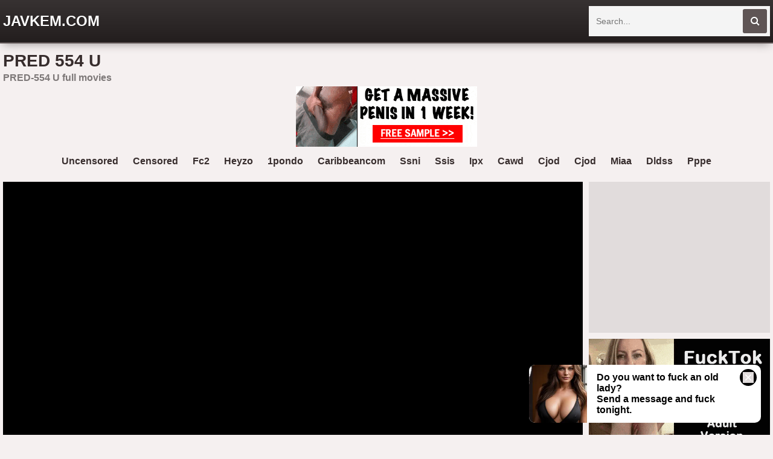

--- FILE ---
content_type: text/html; charset=UTF-8
request_url: https://javkem.com/v/xmK78k1Bd4GnPalqnEdL2r5
body_size: 16845
content:
<!DOCTYPE html>
<html lang="en">
    <head>
		<meta charset="utf-8">
                <link rel="shortcut icon" href="https://i.imgur.com/i5k5jj8.png">
<meta property="og:site_name" content="JavKem.com" />
<meta name="twitter:domain" content="JavKem.com" />
<meta property="og:image" content="https://sun9-44.userapi.com/impg/xluAK7hTVxZHPb0ofNy2y4H-1-q9OtKOTYxKmA/-mlKoxCyE-c.jpg?size=800x450&quality=95&keep_aspect_ratio=1&background=000000&sign=c5b441cdf225d77be9b9fa962cd88568&type=video_thumb" />
<meta property="og:description" content="PRED-554 U full movies" />
<meta name="description" content="PRED-554 U full movies" />
<meta property="og:title" content="PRED 554 U">
<meta name="keywords" content="PRED-554, U" /><meta property="og:url" content="https://javkem.com/v/xmK78k1Bd4GnPalqnEdL2r5" />
<meta property="og:video" content="https://javkem.com/v/xmK78k1Bd4GnPalqnEdL2r5.mp4" />
<meta property="og:video:secure_url" content="https://javkem.com/v/xmK78k1Bd4GnPalqnEdL2r5.mp4" />
<meta property="og:type" content="video.movie">
<meta property="og:video:type" content="text/html"/>
<meta property="og:video:width" content="1920">
<meta property="og:video:height" content="1080">
<meta property="video:duration" content="10301"/>

        <title>PRED 554 U</title>
        <link href="/temp/27/styles.css?ver=1.5" rel="stylesheet">
        <link href="https://cdnjs.cloudflare.com/ajax/libs/font-awesome/4.7.0/css/font-awesome.css" rel="stylesheet" type="text/css" />
        <meta name="viewport" content="width=device-width, initial-scale=1">
        <meta name="apple-touch-fullscreen" content="yes">
<meta property="og:site_name" content="PRED 554 U" />
<script type="text/javascript" src="https://javkem.com/cdn/jquery-1.10.2.js"></script>
<script type="text/javascript" src="https://javkem.com/cdn/jquery-migrate-1.2.1.min.js"></script>
    </head>
    <body>
        <div class="head">
            <div class="wrapper">
                <div class="logo">
                    <a href="/">JavKem.com</a>
                </div>
                <div class="butsearch"><i class="fa fa-search" id="livefind"></i></div>
                
                <div class="cancel-bg"><i class="fa fa-window-close" aria-hidden="true"></i></div>
                <div class="search">
                    <div class="form">
                        <input placeholder="Search..." type="text" name="q" id="intext">
                        <button id="searchsubmit" title="Search"><i class="fa fa-search"></i></button>
                    </div>
                </div>
            </div>
        </div>
        <div class="wrapper">
            <div class="topbar">
                <h1>PRED 554 U</h1>
            </div>
                        <p style="padding:5px">PRED-554 U full movies</p>                 
            <div style=" text-align:center">
<div class="happy-footer-mobile"><script async type="application/javascript" src="https://a.magsrv.com/ad-provider.js"></script> 
 <ins class="eas6a97888e10" data-zoneid="3438793"></ins> 
 <script>(AdProvider = window.AdProvider || []).push({"serve": {}});</script></div></div>

            <div style=" text-align:center">
<script async type="application/javascript" src="https://a.magsrv.com/ad-provider.js"></script> 
 <ins class="eas6a97888e10" data-zoneid="3382591"></ins> 
 <script>(AdProvider = window.AdProvider || []).push({"serve": {}});</script></div>
            <div class="sugg">
                        <a href="https://javkem.com/tag/uncensored">uncensored</a>
                        <a href="https://javkem.com/tag/censored">censored</a>
                        <a href="https://javkem.com/tag/fc2">fc2</a>
                        <a href="https://javkem.com/tag/heyzo">heyzo</a>
                        <a href="https://javkem.com/tag/1pondo">1pondo</a>
                        <a href="https://javkem.com/tag/caribbeancom">caribbeancom</a>
                        <a href="https://javkem.com/tag/ssni">ssni</a>
                        <a href="https://javkem.com/tag/ssis">ssis</a>
                        <a href="https://javkem.com/tag/ipx">ipx</a>
                        <a href="https://javkem.com/tag/cawd">cawd</a>
                        <a href="https://javkem.com/tag/cjod">cjod</a>
                        <a href="https://javkem.com/tag/cjod">cjod</a>
                        <a href="https://javkem.com/tag/miaa">miaa</a>
                        <a href="https://javkem.com/tag/dldss">dldss</a>
                        <a href="https://javkem.com/tag/pppe">pppe</a>
                        </div>

<div class="mainhome">
<div class="wrapper">
			<div class="full-obol">
				<div class="full-tab">
					<div class="full-cl">
						<div class="vid-obol">
                        							<div id="loadmovies"></div>
                            
                            
						</div>
						<div class="info">
							<ul>
								<li><a href="#" onclick="return false;" class="like" title="Like!"><i class="fa fa-thumbs-up"></i></a></li>
								<li><a href="#" onclick="return false;" class="dislike" title="Dislike"><i class="fa fa-thumbs-down"></i></a></li>
								<li><span><i class="fa fa-clock-o"></i> &nbsp;172 min</span></li>
							</ul>

 
<script type="text/javascript">
$(document).ready(function(){
	$("#downcreate").one('click',function(){
		var timeleftlink = 11;
var lintimer = setInterval(function(){
  if(timeleftlink <= 0){
    clearInterval(lintimer);
		$.post("https://javkem.com/hash-javkem",  {"mix":"downvideo",num:'ZW1WTkwzWlZORmM1TUVkNlRIWlNOR2s1V0daWlRpdFJXazV1TXpKM1FrdHFWR3B0T1cxWWRVSnVZejA',"op":"down","url":"ODk="}, function(result){																																																				
	$('.butdown').html(result);	});
  } else {
    document.getElementById("crenow").innerHTML = "(" + timeleftlink+")";
  }
  timeleftlink -= 1;
}, 1000);
	
  });
});
</script>
<ul class="links-2"><li class="butdown" id="downcreate"><a href="javascript:;">Download this video <i id="crenow"></i></a></li></ul>

               <div class="clear"></div>
                            <ul>					<li><a href="https://javkem.com/tag/defloration">defloration</a></li>
									<li><a href="https://javkem.com/tag/lisa-ann">lisa ann</a></li>
									<li><a href="https://javkem.com/tag/jav">jav</a></li>
									<li><a href="https://javkem.com/tag/creampie">creampie</a></li>
									<li><a href="https://javkem.com/tag/squirt">squirt</a></li>
									<li><a href="https://javkem.com/tag/school">school</a></li>
									<li><a href="https://javkem.com/tag/niksindian">niksindian</a></li>
									<li><a href="https://javkem.com/tag/pervmom">pervmom</a></li>
									<li><a href="https://javkem.com/tag/anal">anal</a></li>
									<li><a href="https://javkem.com/tag/housewife">housewife</a></li>
									<li><a href="https://javkem.com/tag/mom">mom</a></li>
				</ul>
						</div>
                        
                                    <div style=" text-align:center">
<script async type="application/javascript" src="https://a.magsrv.com/ad-provider.js"></script> 
 <ins class="eas6a97888e2" data-zoneid="4147824"></ins> 
 <script>(AdProvider = window.AdProvider || []).push({"serve": {}});</script></div>

					</div>
					

<div class="full-ave-pl">
						<div class="full-ave">
													</div>
						<div class="full-ave full-ave-2">
							<script async type="application/javascript" src="https://a.magsrv.com/ad-provider.js"></script> 
 <ins class="eas6a97888e2" data-zoneid="3151810"></ins> 
 <script>(AdProvider = window.AdProvider || []).push({"serve": {}});</script>						</div>
					</div>



				</div>
			</div>				
		</div>

<div class="previews-pl">
         <div class="preview">
                    <div class="prev">
                        <a href="https://javkem.com/v/xoaQNyYdggrYyKPN87QLPag">
                            <div class="thumb">
                                <img src="https://sun9-53.userapi.com/3iy_ooTwSwlLL4fxVzMtc4DDAnP5j305TJC-3g/B5oP8mpRfL8.jpg" alt="Мульти-оргазм и сквирт от дилдо в заднице [sex toy, young, stockings, squirting, orgasm, anal, solo]">
                            </div>
                            <div class="name">Мульти-оргазм и сквирт от дилдо в заднице [sex toy, young, stockings, squirting, orgasm, anal, solo]</div>
                        </a>
                        <div class="info">
                          <b>720p</b><b><i class="fa fa-clock-o"></i> 15:50</b>
                        </div>
                        
                    </div>
                </div>                   <div class="preview">
                    <div class="prev">
                        <a href="https://javkem.com/v/xoGLoqQA1RKRoaQPlBMEvGY">
                            <div class="thumb">
                                <img src="https://i.mycdn.me/getVideoPreview?id=2332777450162&idx=1&type=39&tkn=xmGXFUcoans2W1xh-0qUT7IyRHs&fn=vid_l" alt="PARADISE OF PLEASURE [ПОРНО ORAL BLOWJOB MILF ANAL BIG TITS STOCKINGS HANDJOB PORN SEX СЕКС ORGASM CUM]">
                            </div>
                            <div class="name">PARADISE OF PLEASURE [ПОРНО ORAL BLOWJOB MILF ANAL BIG TITS STOCKINGS HANDJOB PORN SEX СЕКС ORGASM CUM]</div>
                        </a>
                        <div class="info">
                          <b>720p</b><b><i class="fa fa-clock-o"></i> 22:24</b>
                        </div>
                        
                    </div>
                </div>                   <div class="preview">
                    <div class="prev">
                        <a href="https://javkem.com/v/x0YGZWNkgvabNrwz9oeglam">
                            <div class="thumb">
                                <img src="https://i.mycdn.me/getVideoPreview?id=6974675749504&idx=4&type=39&tkn=Dp5d-_OOROQQ8p90aMtJa8xWTwc&fn=vid_l" alt="Наша Любимка Нимфочка (Viola (Nimfa), Howard Dildo, Strapon, Stockings, Anal, SiteRip">
                            </div>
                            <div class="name">Наша Любимка Нимфочка (Viola (Nimfa), Howard Dildo, Strapon, Stockings, Anal, SiteRip</div>
                        </a>
                        <div class="info">
                          <b>720p</b><b><i class="fa fa-clock-o"></i> 15:19</b>
                        </div>
                        
                    </div>
                </div>                   <div class="preview">
                    <div class="prev">
                        <a href="https://javkem.com/v/xRoKQEoOwJKY4rv35yA12Kp">
                            <div class="thumb">
                                <img src="https://sun9-75.userapi.com/c631321/v631321359/47edc/oslSHx1dC88.jpg" alt="Group Sex At The Museum With Aletta Ocean [ Big Tits, Blowjob, Cumshot, Group, High Heels, Stockings ]">
                            </div>
                            <div class="name">Group Sex At The Museum With Aletta Ocean [ Big Tits, Blowjob, Cumshot, Group, High Heels, Stockings ]</div>
                        </a>
                        <div class="info">
                          <b>720p</b><b><i class="fa fa-clock-o"></i> 18:59</b>
                        </div>
                        
                    </div>
                </div>                   <div class="preview">
                    <div class="prev">
                        <a href="https://javkem.com/v/xeakBWeEg7GqJGYZJ1Zg3aV">
                            <div class="thumb">
                                <img src="https://sun9-83.userapi.com/HrT2oZ_OfYYBjYLAQPX-BPzPRxuMuRmbbkpS8w/n2eXxVwfbHU.jpg" alt="Sinematica - Cassie Del Isla and Clara Mia Eiffel Anal Foursome (dp, hardcore, lingerie, stockings, lace, interracial)">
                            </div>
                            <div class="name">Sinematica - Cassie Del Isla and Clara Mia Eiffel Anal Foursome (dp, hardcore, lingerie, stockings, lace, interracial)</div>
                        </a>
                        <div class="info">
                          <b>1080p</b><b><i class="fa fa-clock-o"></i> 40:54</b>
                        </div>
                        
                    </div>
                </div>                   <div class="preview">
                    <div class="prev">
                        <a href="https://javkem.com/v/x8KW8gl8WYGb4Gv35y3w6ap">
                            <div class="thumb">
                                <img src="https://i.mycdn.me/getVideoPreview?id=2283516922536&idx=6&type=39&tkn=0NQCnp5qSixdtX2mbK5AOl7nBdE&fn=vid_l" alt="Succubus Appli 4 Anal sex Big Tits Group Defloration Сreampie Blowjob threesome Public Sex Stockings Hentai Porn хентай Порно">
                            </div>
                            <div class="name">Succubus Appli 4 Anal sex Big Tits Group Defloration Сreampie Blowjob threesome Public Sex Stockings Hentai Porn хентай Порно</div>
                        </a>
                        <div class="info">
                          <b>720p</b><b><i class="fa fa-clock-o"></i> 19:35</b>
                        </div>
                        
                    </div>
                </div>                   <div class="preview">
                    <div class="prev">
                        <a href="https://javkem.com/v/xgaOeQ8oQPKvOry2l42VOKb">
                            <div class="thumb">
                                <img src="https://i.mycdn.me/getVideoPreview?id=1204283968127&idx=13&type=39&tkn=enMcYmKi-BSjlnQ1cI4mbej7GU0&fn=vid_l" alt="Brunette Gemma Massey enjoying fuck near two sexy lesbians [Big Tits, High Heels, Stockings, Toys, Licking, Group Sex, Dildo]">
                            </div>
                            <div class="name">Brunette Gemma Massey enjoying fuck near two sexy lesbians [Big Tits, High Heels, Stockings, Toys, Licking, Group Sex, Dildo]</div>
                        </a>
                        <div class="info">
                          <b>720p</b><b><i class="fa fa-clock-o"></i> 38:37</b>
                        </div>
                        
                    </div>
                </div>                   <div class="preview">
                    <div class="prev">
                        <a href="https://javkem.com/v/xeakBWeEg7GqDaJBz1B4oaR">
                            <div class="thumb">
                                <img src="https://sun9-83.userapi.com/EfprzPa9dGKB949F8lo2AxlvEmW_hNLOB_kOQA/ydgfUS_4Ho0.jpg" alt="Gabbie Carter - Deep Anal (outdoor, public, hardcore, anal, stockings, boots)">
                            </div>
                            <div class="name">Gabbie Carter - Deep Anal (outdoor, public, hardcore, anal, stockings, boots)</div>
                        </a>
                        <div class="info">
                          <b>1080p</b><b><i class="fa fa-clock-o"></i> 28:02</b>
                        </div>
                        
                    </div>
                </div>                   <div class="preview">
                    <div class="prev">
                        <a href="https://javkem.com/v/xRoKQj3dn2GYoGLMd16ZQaR">
                            <div class="thumb">
                                <img src="https://sun9-82.userapi.com/0CP3BnuyOFkP0Lf2UmDk-F5PLbPp-9MBEAPXrw/s3ekRsI2aB4.jpg" alt="Gwen [Take Your Time] Solo, Glasses, High Heels, Long hair, Panties, Redhead, Shaved Pussy, Stockings">
                            </div>
                            <div class="name">Gwen [Take Your Time] Solo, Glasses, High Heels, Long hair, Panties, Redhead, Shaved Pussy, Stockings</div>
                        </a>
                        <div class="info">
                          <b>1080p</b><b><i class="fa fa-clock-o"></i> 17:43</b>
                        </div>
                        
                    </div>
                </div>                   <div class="preview">
                    <div class="prev">
                        <a href="https://javkem.com/v/xvaR5l2n5gGjOry2l4ZB9Kb">
                            <div class="thumb">
                                <img src="https://sun9-45.userapi.com/UmMS8GiISdeqmuTPKYpdU9OH08KQtlRZwdo0yQ/IuHfck64OWw.jpg" alt="Трахает молоденькую секретаршу Mia Malkova сексуальную блондинка порно office porn porno Naughty America Stockings милф чулки hd">
                            </div>
                            <div class="name">Трахает молоденькую секретаршу Mia Malkova сексуальную блондинка порно office porn porno Naughty America Stockings милф чулки hd</div>
                        </a>
                        <div class="info">
                          <b>720p</b><b><i class="fa fa-clock-o"></i> 30:21</b>
                        </div>
                        
                    </div>
                </div>                   <div class="preview">
                    <div class="prev">
                        <a href="https://javkem.com/v/xPal0BezOla57G360j6DpKO">
                            <div class="thumb">
                                <img src="https://sun9-1.userapi.com/Qw7ttnC01wyysCEPQ_Itu_JyZoRp1VH5L-eUoQ/1GiZJBbN5Ag.jpg" alt="ALLIE HAZE - NAUGHTY OFFICE порно секс в офисе с секретаршей женой секусуальной в чулках чулочках трахает босс шеф stockings ass">
                            </div>
                            <div class="name">ALLIE HAZE - NAUGHTY OFFICE порно секс в офисе с секретаршей женой секусуальной в чулках чулочках трахает босс шеф stockings ass</div>
                        </a>
                        <div class="info">
                          <b>1080p</b><b><i class="fa fa-clock-o"></i> 30:20</b>
                        </div>
                        
                    </div>
                </div>                   <div class="preview">
                    <div class="prev">
                        <a href="https://javkem.com/v/xqa55O4qOba9oGLMd16WMaR">
                            <div class="thumb">
                                <img src="https://sun9-69.userapi.com/c849036/v849036649/18dc4f/tzH8CPyUmmY.jpg" alt="Diamond Kitty [Naughty America,Stockings,ПОРНОВК,Pornvk, HD 1080, Big Tits,Amateur,Outdoors, Car, Taxi Sex, Rimjob, Deep Throat]">
                            </div>
                            <div class="name">Diamond Kitty [Naughty America,Stockings,ПОРНОВК,Pornvk, HD 1080, Big Tits,Amateur,Outdoors, Car, Taxi Sex, Rimjob, Deep Throat]</div>
                        </a>
                        <div class="info">
                          <b>720p</b><b><i class="fa fa-clock-o"></i> 35:10</b>
                        </div>
                        
                    </div>
                </div>                   <div class="preview">
                    <div class="prev">
                        <a href="https://javkem.com/v/xOr83eDqEPaqDaJBz14VjaR">
                            <div class="thumb">
                                <img src="https://sun9-19.userapi.com/c846523/v846523687/2a5fc/Dzzx2MrBcBo.jpg" alt="Сексуальная Tasha Reign в чулках [Big Ass, Blonde, Big Tits, Blowjob, POV, All Sex, Porno, Stockings, Blowjob, минет, порно]">
                            </div>
                            <div class="name">Сексуальная Tasha Reign в чулках [Big Ass, Blonde, Big Tits, Blowjob, POV, All Sex, Porno, Stockings, Blowjob, минет, порно]</div>
                        </a>
                        <div class="info">
                          <b>720p</b><b><i class="fa fa-clock-o"></i> 20:51</b>
                        </div>
                        
                    </div>
                </div>                   <div class="preview">
                    <div class="prev">
                        <a href="https://javkem.com/v/xByGBMMYolKoPKlqnEQeEG5">
                            <div class="thumb">
                                <img src="https://sun9-36.userapi.com/B875kgun87IKJ6VseTBBdqo_JvZ31j1-z7IbOQ/UvlztbzTVIQ.jpg" alt="Amirah Adara - MetArt Films: The Life Erotic Eager for anal (2020) [Anal, SOLO, Dildo, big strapon, toys, stockings, sandra]">
                            </div>
                            <div class="name">Amirah Adara - MetArt Films: The Life Erotic Eager for anal (2020) [Anal, SOLO, Dildo, big strapon, toys, stockings, sandra]</div>
                        </a>
                        <div class="info">
                          <b>1080p</b><b><i class="fa fa-clock-o"></i> 17:12</b>
                        </div>
                        
                    </div>
                </div>                   <div class="preview">
                    <div class="prev">
                        <a href="https://javkem.com/v/xorLooeERRaRYK2ZYj596Ko">
                            <div class="thumb">
                                <img src="https://i.mycdn.me/getVideoPreview?id=2059112155810&idx=0&type=39&tkn=fmfy_-uqklI-V7MFbM8PQVXPVzk&fn=vid_l" alt="Wild Life pc game - latina pawg bbw big ass tits wide hips stockings 3d game">
                            </div>
                            <div class="name">Wild Life pc game - latina pawg bbw big ass tits wide hips stockings 3d game</div>
                        </a>
                        <div class="info">
                          <b>720p</b><b><i class="fa fa-clock-o"></i> 59:59</b>
                        </div>
                        
                    </div>
                </div>                   <div class="preview">
                    <div class="prev">
                        <a href="https://javkem.com/v/x2NKjoMPwNGVma7E0jlgLKn">
                            <div class="thumb">
                                <img src="https://sun9-79.userapi.com/c633519/v633519674/4a3e6/Xrygsl9o7vQ.jpg" alt="Ferrara Gomez (stockings, sex, porno, teen, nylon)">
                            </div>
                            <div class="name">Ferrara Gomez (stockings, sex, porno, teen, nylon)</div>
                        </a>
                        <div class="info">
                          <b>720p</b><b><i class="fa fa-clock-o"></i> 33:37</b>
                        </div>
                        
                    </div>
                </div>                   <div class="preview">
                    <div class="prev">
                        <a href="https://javkem.com/v/xeakBWeEg7GqYK2ZYjZemKo">
                            <div class="thumb">
                                <img src="https://sun9-58.userapi.com/Q6ejgWzon4YCnobC02avY3m8U8tA3sQwkbsDuQ/HOvL8wmK9yU.jpg" alt="Teen mom wants it in the ass (anal, stockings, hardcore, lick, asshole, tattoo, fake, ass, rimming, large, cock, deep)">
                            </div>
                            <div class="name">Teen mom wants it in the ass (anal, stockings, hardcore, lick, asshole, tattoo, fake, ass, rimming, large, cock, deep)</div>
                        </a>
                        <div class="info">
                          <b>1080p</b><b><i class="fa fa-clock-o"></i> 22:44</b>
                        </div>
                        
                    </div>
                </div>                   <div class="preview">
                    <div class="prev">
                        <a href="https://javkem.com/v/xpDaJz4PnmaRDaJBz1BqqaR">
                            <div class="thumb">
                                <img src="https://sun9-35.userapi.com/c847216/v847216495/79bc/7XaX1mx83A4.jpg" alt="[Sex, Big Tits, Blowjob, Feet, Porn, Brunette, Stockings, Чулки, Брюнетка]">
                            </div>
                            <div class="name">[Sex, Big Tits, Blowjob, Feet, Porn, Brunette, Stockings, Чулки, Брюнетка]</div>
                        </a>
                        <div class="info">
                          <b>720p</b><b><i class="fa fa-clock-o"></i> 18:54</b>
                        </div>
                        
                    </div>
                </div>                   <div class="preview">
                    <div class="prev">
                        <a href="https://javkem.com/v/xNrpLAyMRwr8EKbq5Dq8Lrg">
                            <div class="thumb">
                                <img src="https://sun9-34.userapi.com/c638423/v638423939/3deb3/vCL_S_SHzmI.jpg" alt="Summer Day [HD 1080p, all sex, ANAL, stockings, new porn 2017]">
                            </div>
                            <div class="name">Summer Day [HD 1080p, all sex, ANAL, stockings, new porn 2017]</div>
                        </a>
                        <div class="info">
                          <b>1080p</b><b><i class="fa fa-clock-o"></i> 40:42</b>
                        </div>
                        
                    </div>
                </div>                   <div class="preview">
                    <div class="prev">
                        <a href="https://javkem.com/v/xPal0BezOla5BKDd01dNMKP">
                            <div class="thumb">
                                <img src="https://i.mycdn.me/getVideoPreview?id=1442589444619&idx=3&type=39&tkn=X1LHJohBaqCCZS0CJodgJmXHOnE&fn=vid_l" alt="Valerie Kay - Big Ass Babe With Stockings Gets Fucked Stockings big ass fat ass bimbo riding в чулках секс красотка села на член">
                            </div>
                            <div class="name">Valerie Kay - Big Ass Babe With Stockings Gets Fucked Stockings big ass fat ass bimbo riding в чулках секс красотка села на член</div>
                        </a>
                        <div class="info">
                          <b>1080p</b><b><i class="fa fa-clock-o"></i> 38:21</b>
                        </div>
                        
                    </div>
                </div>                   <div class="preview">
                    <div class="prev">
                        <a href="https://javkem.com/v/x53aND05bMKEJGYZJ1ZAdaV">
                            <div class="thumb">
                                <img src="https://sun6-20.userapi.com/c850624/v850624904/b2dde/mSnqwMQlhLI.jpg" alt="Stacey Saran ( Big Tits, Hardcore, Lingerie, Stockings)">
                            </div>
                            <div class="name">Stacey Saran ( Big Tits, Hardcore, Lingerie, Stockings)</div>
                        </a>
                        <div class="info">
                          <b>1080p</b><b><i class="fa fa-clock-o"></i> 25:19</b>
                        </div>
                        
                    </div>
                </div>                   <div class="preview">
                    <div class="prev">
                        <a href="https://javkem.com/v/xVKgw6kg3pK8RK6n0j6zNK5">
                            <div class="thumb">
                                <img src="https://sun9-78.userapi.com/c855416/v855416836/19b6b4/DdmuW-i6e5s.jpg" alt="Double Fucked Girl In Stockings">
                            </div>
                            <div class="name">Double Fucked Girl In Stockings</div>
                        </a>
                        <div class="info">
                          <b>1080p</b><b><i class="fa fa-clock-o"></i> 31:47</b>
                        </div>
                        
                    </div>
                </div>                   <div class="preview">
                    <div class="prev">
                        <a href="https://javkem.com/v/xorLoDkAWAaR4Gv35yAq2ap">
                            <div class="thumb">
                                <img src="https://i.mycdn.me/getVideoPreview?id=2092674452127&idx=2&type=39&tkn=7wuO2EKEbUsa0cEF2iHj9Wrf1Og&fn=vid_l" alt="Dolly Fox & Sexy Vanessa - Big Tit Brigade [Big tits lesbian mature pussy licking masturbation lingerie stockings]">
                            </div>
                            <div class="name">Dolly Fox & Sexy Vanessa - Big Tit Brigade [Big tits lesbian mature pussy licking masturbation lingerie stockings]</div>
                        </a>
                        <div class="info">
                          <b>1080p</b><b><i class="fa fa-clock-o"></i> 20:48</b>
                        </div>
                        
                    </div>
                </div>                   <div class="preview">
                    <div class="prev">
                        <a href="https://javkem.com/v/xBKD77nnd9rPNajqQlBwPGV">
                            <div class="thumb">
                                <img src="https://sun9-79.userapi.com/c845421/v845421469/202181/nNNRxGyFs88.jpg" alt="Una Alexandar - Soaping black nylon stockings">
                            </div>
                            <div class="name">Una Alexandar - Soaping black nylon stockings</div>
                        </a>
                        <div class="info">
                          <b>1080p</b><b><i class="fa fa-clock-o"></i> 15:13</b>
                        </div>
                        
                    </div>
                </div>                   <div class="preview">
                    <div class="prev">
                        <a href="https://javkem.com/v/xeakBWeEg7GqQrdq8bqPpKo">
                            <div class="thumb">
                                <img src="https://sun6-20.userapi.com/LclRaqD_wIn96V66qZwn7jCHD3DgWpE9skC3Vw/kCZlDEaKAnE.jpg" alt="Mom loves anal sex (anal, hardcore, rough, lingerie, stockings, mom, son, chubby, big, cock, tits, lace, deepthroat, tattoo)">
                            </div>
                            <div class="name">Mom loves anal sex (anal, hardcore, rough, lingerie, stockings, mom, son, chubby, big, cock, tits, lace, deepthroat, tattoo)</div>
                        </a>
                        <div class="info">
                          <b>1080p</b><b><i class="fa fa-clock-o"></i> 31:36</b>
                        </div>
                        
                    </div>
                </div>                   <div class="preview">
                    <div class="prev">
                        <a href="https://javkem.com/v/xYrzLeW9LwGbOGy2l4ZYLab">
                            <div class="thumb">
                                <img src="https://sun9-63.userapi.com/c858428/v858428256/112466/eczxfouXLsk.jpg" alt="Moka Mora - Provocative Ass Play - Teen, Natural Tits, Big Ass, Anal, Stockings, Porn, Порно">
                            </div>
                            <div class="name">Moka Mora - Provocative Ass Play - Teen, Natural Tits, Big Ass, Anal, Stockings, Porn, Порно</div>
                        </a>
                        <div class="info">
                          <b>720p</b><b><i class="fa fa-clock-o"></i> 45:51</b>
                        </div>
                        
                    </div>
                </div>                   <div class="preview">
                    <div class="prev">
                        <a href="https://javkem.com/v/xNKjwLeQePGVvKRLoBMqEaj">
                            <div class="thumb">
                                <img src="https://sun9-88.userapi.com/c854320/v854320516/e6d57/SdiEEAkAIgM.jpg" alt="He loves Charlyse Bella's fishnet stockings all over his cock, face & balls">
                            </div>
                            <div class="name">He loves Charlyse Bella's fishnet stockings all over his cock, face & balls</div>
                        </a>
                        <div class="info">
                          <b>1080p</b><b><i class="fa fa-clock-o"></i> 24:17</b>
                        </div>
                        
                    </div>
                </div>                   <div class="preview">
                    <div class="prev">
                        <a href="https://javkem.com/v/xByGBMMYolKoeakBZ2dBYGq">
                            <div class="thumb">
                                <img src="https://sun9-20.userapi.com/c628416/v628416979/38a19/tru6A9b3BmY.jpg" alt="Anal Creampie For Babe With Wet Stockings (GMP) Amirah Adara (2016) [ANAL, blowjob, all sex, gangbang]">
                            </div>
                            <div class="name">Anal Creampie For Babe With Wet Stockings (GMP) Amirah Adara (2016) [ANAL, blowjob, all sex, gangbang]</div>
                        </a>
                        <div class="info">
                          <b>720p</b><b><i class="fa fa-clock-o"></i> 35:26</b>
                        </div>
                        
                    </div>
                </div>                   <div class="preview">
                    <div class="prev">
                        <a href="https://javkem.com/v/xyEKoYDy4La2EKonmVOAgr2">
                            <div class="thumb">
                                <img src="https://sun9-45.userapi.com/c636516/v636516697/2e8e/qecPlnYyCl4.jpg" alt="Teens in Stockings _ Подростки в чулках (Emma Brown, Liona, Sheri Vi, Dolce Vita, Stefany)[2016,Anal,Russian Girls,Teen,Porn,HD]">
                            </div>
                            <div class="name">Teens in Stockings _ Подростки в чулках (Emma Brown, Liona, Sheri Vi, Dolce Vita, Stefany)[2016,Anal,Russian Girls,Teen,Porn,HD]</div>
                        </a>
                        <div class="info">
                          <b>720p</b><b><i class="fa fa-clock-o"></i> 01:45:49</b>
                        </div>
                        
                    </div>
                </div>                   <div class="preview">
                    <div class="prev">
                        <a href="https://javkem.com/v/xPKMDlQ4PZrMeKkp9ok5pGq">
                            <div class="thumb">
                                <img src="https://sun9-2.userapi.com/c852016/v852016877/109da6/KyMGmJ-nDv8.jpg" alt="MaximSexWife - Amateur, Anal, Sex, Group, BlowJob, Facial, Creampie, Gangbang, DP, Gape, Stockings (66)">
                            </div>
                            <div class="name">MaximSexWife - Amateur, Anal, Sex, Group, BlowJob, Facial, Creampie, Gangbang, DP, Gape, Stockings (66)</div>
                        </a>
                        <div class="info">
                          <b>720p</b><b><i class="fa fa-clock-o"></i> 34:08</b>
                        </div>
                        
                    </div>
                </div>                   <div class="preview">
                    <div class="prev">
                        <a href="https://javkem.com/v/xeakBWeEg7GqAaAn0jnvbr3">
                            <div class="thumb">
                                <img src="https://sun9-87.userapi.com/Ma_l44V9v9oPwa7KWF7WjtszlGbWWamfYiethQ/fgYZaiMZGsw.jpg" alt="Slutty teen doesnt get tired of anal (hardcore, deepthroat, petite, slim, thin, small, skinny, ass, tits, high socks, stockings)">
                            </div>
                            <div class="name">Slutty teen doesnt get tired of anal (hardcore, deepthroat, petite, slim, thin, small, skinny, ass, tits, high socks, stockings)</div>
                        </a>
                        <div class="info">
                          <b>1080p</b><b><i class="fa fa-clock-o"></i> 49:10</b>
                        </div>
                        
                    </div>
                </div>                   <div class="preview">
                    <div class="prev">
                        <a href="https://javkem.com/v/xeakBWeEg7Gqma7E0jEPbKn">
                            <div class="thumb">
                                <img src="https://sun9-37.userapi.com/lbG5xKdDjBGGW56sNS1okB0xMykJEfUkDdEx4A/i2678Xglh1k.jpg" alt="Kenzie Reeves - Surrender to Anal 11 2021 (anal, gape, hardcore, stockings, butt plug)">
                            </div>
                            <div class="name">Kenzie Reeves - Surrender to Anal 11 2021 (anal, gape, hardcore, stockings, butt plug)</div>
                        </a>
                        <div class="info">
                          <b>1080p</b><b><i class="fa fa-clock-o"></i> 30:30</b>
                        </div>
                        
                    </div>
                </div>                   <div class="preview">
                    <div class="prev">
                        <a href="https://javkem.com/v/xeakBWeEg7GqVG950V5EQGz">
                            <div class="thumb">
                                <img src="https://sun9-81.userapi.com/V04IKFoYRUpmxeHtNGK2hbBPuM742EI6GPpRxw/6Y_mbzShqys.jpg" alt="Hinata loves anal (cosplay, roleplay, fishnet, stockings, naruto, manga, hentai, deep, rough, homemade, amateur, teen, corset)">
                            </div>
                            <div class="name">Hinata loves anal (cosplay, roleplay, fishnet, stockings, naruto, manga, hentai, deep, rough, homemade, amateur, teen, corset)</div>
                        </a>
                        <div class="info">
                          <b>1080p</b><b><i class="fa fa-clock-o"></i> 24:15</b>
                        </div>
                        
                    </div>
                </div>                   <div class="preview">
                    <div class="prev">
                        <a href="https://javkem.com/v/x2NKjoMPwNGVVagnE5BkpG8">
                            <div class="thumb">
                                <img src="https://sun9-66.userapi.com/c626819/v626819674/25f50/aFsO1pVAoCQ.jpg" alt="Priya Rai (big tits, huge boobs, sex, porno, pornstar, stockings)">
                            </div>
                            <div class="name">Priya Rai (big tits, huge boobs, sex, porno, pornstar, stockings)</div>
                        </a>
                        <div class="info">
                          <b>1080p</b><b><i class="fa fa-clock-o"></i> 31:47</b>
                        </div>
                        
                    </div>
                </div>                   <div class="preview">
                    <div class="prev">
                        <a href="https://javkem.com/v/xqa55O4qOba9eG43BjPNWKP">
                            <div class="thumb">
                                <img src="https://sun9-3.userapi.com/c849132/v849132374/1d5e30/4Ac4NHM5aXs.jpg" alt="Samantha Jolie [Pop_ProN, Dorcel, threesome, stockings, big dick, ПОРНО ВК, Pornvk, HD1080, Big Tits, Amateur, Outdoors, Rimjob]">
                            </div>
                            <div class="name">Samantha Jolie [Pop_ProN, Dorcel, threesome, stockings, big dick, ПОРНО ВК, Pornvk, HD1080, Big Tits, Amateur, Outdoors, Rimjob]</div>
                        </a>
                        <div class="info">
                          <b>720p</b><b><i class="fa fa-clock-o"></i> 24:15</b>
                        </div>
                        
                    </div>
                </div>                   <div class="preview">
                    <div class="prev">
                        <a href="https://javkem.com/v/xNKjwLeQePGVOr8P0jldLrq">
                            <div class="thumb">
                                <img src="https://sun9-78.userapi.com/c852132/v852132547/1e12f7/oYgeajtwkno.jpg" alt="He loves Charlyse Bellas fishnet stockings all over his cock, face balls[ HD Порно, Ноги, footjob porn, feet, foot, footfetish]">
                            </div>
                            <div class="name">He loves Charlyse Bellas fishnet stockings all over his cock, face balls[ HD Порно, Ноги, footjob porn, feet, foot, footfetish]</div>
                        </a>
                        <div class="info">
                          <b>1080p</b><b><i class="fa fa-clock-o"></i> 24:17</b>
                        </div>
                        
                    </div>
                </div>                   <div class="preview">
                    <div class="prev">
                        <a href="https://javkem.com/v/xPal0BezOla5VG950V55zGz">
                            <div class="thumb">
                                <img src="https://sun9-29.userapi.com/c850128/v850128146/17d71f/PxbzbJclpNA.jpg" alt="Nina Elle - Hot Anal Creampie Babe Big Tits Big Ass blonde anal blowjob Hardcore creampie Stockings Straight anal anal cream hot">
                            </div>
                            <div class="name">Nina Elle - Hot Anal Creampie Babe Big Tits Big Ass blonde anal blowjob Hardcore creampie Stockings Straight anal anal cream hot</div>
                        </a>
                        <div class="info">
                          <b>1080p</b><b><i class="fa fa-clock-o"></i> 31:36</b>
                        </div>
                        
                    </div>
                </div>                   <div class="preview">
                    <div class="prev">
                        <a href="https://javkem.com/v/xorLooeERRaRDaJBz1BWoaR">
                            <div class="thumb">
                                <img src="https://i.mycdn.me/getVideoPreview?id=2373038639689&idx=11&type=39&tkn=RU83OtbqO-VCW6gf8UqF09OPh0A&fn=vid_l" alt="Wild Life pc game - latina pawg bbw big ass tits wide hips stockings 3d game">
                            </div>
                            <div class="name">Wild Life pc game - latina pawg bbw big ass tits wide hips stockings 3d game</div>
                        </a>
                        <div class="info">
                          <b>720p</b><b><i class="fa fa-clock-o"></i> 45:05</b>
                        </div>
                        
                    </div>
                </div>                   <div class="preview">
                    <div class="prev">
                        <a href="https://javkem.com/v/x2NKjoMPwNGVBGmQJkenLGk">
                            <div class="thumb">
                                <img src="https://sun9-63.userapi.com/c637817/v637817674/b76c/mFgrQr9JYDI.jpg" alt="Melanie Gold (big tit, boobs, stockings, sex, porno)">
                            </div>
                            <div class="name">Melanie Gold (big tit, boobs, stockings, sex, porno)</div>
                        </a>
                        <div class="info">
                          <b>720p</b><b><i class="fa fa-clock-o"></i> 23:00</b>
                        </div>
                        
                    </div>
                </div>                   <div class="preview">
                    <div class="prev">
                        <a href="https://javkem.com/v/xeakBWeEg7GqDaJBz1BjWaR">
                            <div class="thumb">
                                <img src="https://sun6-23.userapi.com/UYogdfWxnO9cbHa3E0oiyH4_av4qSTuEN0YZog/oFWxzkBY6Ak.jpg" alt="Beautiful slut gets anal fucked on the staircase (hardcore, extreme, lingerie, panties, stockings, deepthroat, perfect, small)">
                            </div>
                            <div class="name">Beautiful slut gets anal fucked on the staircase (hardcore, extreme, lingerie, panties, stockings, deepthroat, perfect, small)</div>
                        </a>
                        <div class="info">
                          <b>1080p</b><b><i class="fa fa-clock-o"></i> 31:06</b>
                        </div>
                        
                    </div>
                </div>                   <div class="preview">
                    <div class="prev">
                        <a href="https://javkem.com/v/xeakBWeEg7Gq9rEBJ1B3OK4">
                            <div class="thumb">
                                <img src="https://sun9-14.userapi.com/EEaK-Aivqvzd5DvBMwe6dTlFGUDaCIVgnvq4NQ/X3wa9Xv3-WU.jpg" alt="Small babe in stockings gets anal fuck (hardcore, rough, stockings, petite, small, big, dick, deep, cum inside, gape, panties)">
                            </div>
                            <div class="name">Small babe in stockings gets anal fuck (hardcore, rough, stockings, petite, small, big, dick, deep, cum inside, gape, panties)</div>
                        </a>
                        <div class="info">
                          <b>1080p</b><b><i class="fa fa-clock-o"></i> 48:09</b>
                        </div>
                        
                    </div>
                </div>                   <div class="preview">
                    <div class="prev">
                        <a href="https://javkem.com/v/xPKl0D1VpDK5OGy2l4ZYLab">
                            <div class="thumb">
                                <img src="https://i.mycdn.me/getVideoPreview?id=8275060853255&idx=7&type=39&tkn=zEnzbTXPi4E8J70OeyK6Pae75uk&fn=vid_l" alt="[AuntJudys.com] Cherry Masturbation Anal Fingering in Stockings Lingerie Cherry 09.09.2020">
                            </div>
                            <div class="name">[AuntJudys.com] Cherry Masturbation Anal Fingering in Stockings Lingerie Cherry 09.09.2020</div>
                        </a>
                        <div class="info">
                          <b>1080p</b><b><i class="fa fa-clock-o"></i> 15:05</b>
                        </div>
                        
                    </div>
                </div>                   <div class="preview">
                    <div class="prev">
                        <a href="https://javkem.com/v/xeakBWeEg7Gq9rekldkkwG6">
                            <div class="thumb">
                                <img src="https://i.mycdn.me/getVideoPreview?id=1201469196886&idx=1&type=39&tkn=Ms3-yp9mScOMRjDe_K0jpsFg5X8&fn=vid_l" alt="Sarah Banks - Ready for Deep Anal Creampie (anal, interaccial, black, hardcore, lingerie, stockings, big ass, dick)">
                            </div>
                            <div class="name">Sarah Banks - Ready for Deep Anal Creampie (anal, interaccial, black, hardcore, lingerie, stockings, big ass, dick)</div>
                        </a>
                        <div class="info">
                          <b>1080p</b><b><i class="fa fa-clock-o"></i> 32:36</b>
                        </div>
                        
                    </div>
                </div>                   <div class="preview">
                    <div class="prev">
                        <a href="https://javkem.com/v/x8KW8gl8WYGbeG43Bj380KP">
                            <div class="thumb">
                                <img src="https://sun9-53.userapi.com/ZPIqz6xz0_S_oB_e0FOGkWtckmebfWRiCYGjYw/afejPabfXq4.jpg" alt="Kaede to Suzu Maids threesome Blowjob Sex toys Squirting Stockings Cosplay Hentai Porn хентай Порно Anal BDSM Сreampie Bondage">
                            </div>
                            <div class="name">Kaede to Suzu Maids threesome Blowjob Sex toys Squirting Stockings Cosplay Hentai Porn хентай Порно Anal BDSM Сreampie Bondage</div>
                        </a>
                        <div class="info">
                          <b>720p</b><b><i class="fa fa-clock-o"></i> 26:45</b>
                        </div>
                        
                    </div>
                </div>                   <div class="preview">
                    <div class="prev">
                        <a href="https://javkem.com/v/xNrpLAyMRwr89GekldkYqr6">
                            <div class="thumb">
                                <img src="https://sun9-12.userapi.com/fhsBNvlcmm8dp3hQktNYBsn5jOsRp2HMq3OFSQ/mVS61aWcyvk.jpg" alt="Jade Jantzen [HD 1080p, all sex, ANAL, stockings, new porn 2017]">
                            </div>
                            <div class="name">Jade Jantzen [HD 1080p, all sex, ANAL, stockings, new porn 2017]</div>
                        </a>
                        <div class="info">
                          <b>1080p</b><b><i class="fa fa-clock-o"></i> 39:25</b>
                        </div>
                        
                    </div>
                </div>                   <div class="preview">
                    <div class="prev">
                        <a href="https://javkem.com/v/xNajw5ndQJrVZGq2DnpOpaQ">
                            <div class="thumb">
                                <img src="https://sun9-57.userapi.com/c858416/v858416128/1fab31/mmwyuES5ZwA.jpg" alt="Jenna Lovely, Barra Brass, Denisa Heaven | LATEX NUN DRESS | FETISH | BLOWJOB | FUCK | PORN | CUM | FFFM | STOCKINGS">
                            </div>
                            <div class="name">Jenna Lovely, Barra Brass, Denisa Heaven | LATEX NUN DRESS | FETISH | BLOWJOB | FUCK | PORN | CUM | FFFM | STOCKINGS</div>
                        </a>
                        <div class="info">
                          <b>720p</b><b><i class="fa fa-clock-o"></i> 20:50</b>
                        </div>
                        
                    </div>
                </div>                   <div class="preview">
                    <div class="prev">
                        <a href="https://javkem.com/v/xNajw5ndQJrVQGdq8b96Oao">
                            <div class="thumb">
                                <img src="https://sun9-2.userapi.com/7R4s-LyB8gDaO4z3OYpF5JJsj_oND6SCvSPM9w/54x0h-U75yU.jpg" alt="slimewave | CUM | SUCK | FUCK | ANAL | BLACK LEATHER SKIRT | SLUT | VINYL | LATEX | NYLON | CUMSHOT | STOCKINGS">
                            </div>
                            <div class="name">slimewave | CUM | SUCK | FUCK | ANAL | BLACK LEATHER SKIRT | SLUT | VINYL | LATEX | NYLON | CUMSHOT | STOCKINGS</div>
                        </a>
                        <div class="info">
                          <b>1080p</b><b><i class="fa fa-clock-o"></i> 17:12</b>
                        </div>
                        
                    </div>
                </div>                   <div class="preview">
                    <div class="prev">
                        <a href="https://javkem.com/v/xOvG1jQ40za9OGy2l4ZYLab">
                            <div class="thumb">
                                <img src="https://sun6-22.userapi.com/c631729/v631729428/339ab/vm-Voudjjz8.jpg" alt="Erotic, Lingerie, No Sex, Nylon, Panty, Pantyhose, Posing, Solo, Stockings, Striptease, Tease, Underwear эротика Стриптиз">
                            </div>
                            <div class="name">Erotic, Lingerie, No Sex, Nylon, Panty, Pantyhose, Posing, Solo, Stockings, Striptease, Tease, Underwear эротика Стриптиз</div>
                        </a>
                        <div class="info">
                          <b>720p</b><b><i class="fa fa-clock-o"></i> 23:13</b>
                        </div>
                        
                    </div>
                </div>                   <div class="preview">
                    <div class="prev">
                        <a href="https://javkem.com/v/xNrpLAyMRwr8Zrq2Dn2AAKQ">
                            <div class="thumb">
                                <img src="https://sun9-19.userapi.com/c637522/v637522939/533cf/NFsKjrCBoDs.jpg" alt="Anie Darling, Cayla [HD 1080p, all sex, stockings, new porn 2017]">
                            </div>
                            <div class="name">Anie Darling, Cayla [HD 1080p, all sex, stockings, new porn 2017]</div>
                        </a>
                        <div class="info">
                          <b>1080p</b><b><i class="fa fa-clock-o"></i> 23:47</b>
                        </div>
                        
                    </div>
                </div>                   <div class="preview">
                    <div class="prev">
                        <a href="https://javkem.com/v/xPal0BezOla5qK590j9B9K9">
                            <div class="thumb">
                                <img src="https://sun9-37.userapi.com/c854520/v854520500/14f485/pw3-ESV_0hs.jpg" alt="The Curves Big Ass Hardcore tit fucking P2M thick antonella la sirena stockings anal sex porn секс в чулках в жопу анал пор">
                            </div>
                            <div class="name">The Curves Big Ass Hardcore tit fucking P2M thick antonella la sirena stockings anal sex porn секс в чулках в жопу анал пор</div>
                        </a>
                        <div class="info">
                          <b>1080p</b><b><i class="fa fa-clock-o"></i> 34:48</b>
                        </div>
                        
                    </div>
                </div>                  </div>
<div id="refreshrandom" class="butmore" data-page="1">Show more<input id="pagenext" type="hidden" value="1"></div>

<script type="text/javascript">
$(document).ready(function(){
	$('#loadmovies').html('<div class="loading"><div class="cssload-container"><div class="cssload-whirlpool"></div></div><span>Loading...</span></div>');
    $.post("https://javkem.com/hash-javkem",  {"mix":"moviesiframe2",num:'emVNL3ZVNFc5MEd6THZSNGk5WGZZTitRWk5uMzJ3QktqVGptOW1YdUJuYz0'}, function(result){
	$('#loadmovies').html(result);
});			 
});
</script>


<script>
$("#refreshrandom").live("click",function(){
	var bla = $('#pagenext').val();
	$.post("https://javkem.com/hash-javkem",  {"mix":"video-next","value":"stockings","page":bla}, function(result){
	var pna = parseInt(bla)+1;
	$('#pagenext').val(pna);
	if(result=="none") { $('#refreshrandom').remove(); }
	$('.previews-pl').append(result);
});			 
});
</script></div> 
<div class="clear"></div>
<div class="liststar">     
      <h2>Hot Pornstars</h2>   
      <div class="suggestions2 suggestions3">
      <div><a href="https://javkem.com/tag/gizelle-blanco"><img src="https://sun9-30.userapi.com/S0-R5eBKO6jBfGIKxhIM8_uu1dvPHT17wvMDEA/Db6mH2AXYw0.jpg" /></a><a href="https://javkem.com//gizelle-blanco">gizelle blanco</a></div><div><a href="https://javkem.com/tag/marigold"><img src="https://sun9-48.userapi.com/e6zgw9hZPSiD_S5h0DPFslZ3mizxoZRU_l5Zsw/u2h2m2nYey0.jpg" /></a><a href="https://javkem.com//marigold">marigold</a></div><div><a href="https://javkem.com/tag/ava-miller"><img src="https://sun9-1.userapi.com/VL3vz5AMChPxcdA7AjrVW6Dp9wzhaxDHLnviTA/k6YmxA7yOvs.jpg" /></a><a href="https://javkem.com//ava-miller">ava miller</a></div><div><a href="https://javkem.com/tag/rita-conti"><img src="https://sun9-45.userapi.com/6_PClMKBPm5PiRFnRQD7AN_Thc7vaR993PM2EA/pv_MtkiXJOA.jpg" /></a><a href="https://javkem.com//rita-conti">rita conti</a></div><div><a href="https://javkem.com/tag/alice-klay"><img src="https://sun9-14.userapi.com/0rxKRw7Spqz3xQpqj235kUDECnyFYVIwyD6qgg/zjF7Nv5OU6Q.jpg" /></a><a href="https://javkem.com//alice-klay">alice klay</a></div><div><a href="https://javkem.com/tag/renea-jacobs"><img src="https://sun9-48.userapi.com/R5e85OnJINmRYKYBDGJbROucPGjw61gqefyO4A/zXXHD-oDNFE.jpg" /></a><a href="https://javkem.com//renea-jacobs">renea jacobs</a></div><div><a href="https://javkem.com/tag/valeria-copper"><img src="https://sun9-21.userapi.com/i_m_vxmSctqQ74HiAwU7gUHROaH_d1YEFkZSMA/iw1NF4d-ubk.jpg" /></a><a href="https://javkem.com//valeria-copper">valeria copper</a></div><div><a href="https://javkem.com/tag/malia-love"><img src="https://sun9-72.userapi.com/UAQ5k5ZCl5iGwfQsilzxUTKq2TIoKRqbYw0Orw/0zaZRfGThsY.jpg" /></a><a href="https://javkem.com//malia-love">malia love</a></div><div><a href="https://javkem.com/tag/ripley"><img src="https://sun9-37.userapi.com/EXfk6n0e35qaIDPo39MEjt3MgdKbWu0d6ukikQ/JL6CRiNuZsQ.jpg" /></a><a href="https://javkem.com//ripley">ripley</a></div><div><a href="https://javkem.com/tag/billy-raise"><img src="https://sun9-72.userapi.com/UsevGnCL69zlaJ7e2q_ASnDQJE9cydbDri80rw/0ba-920wrvM.jpg" /></a><a href="https://javkem.com//billy-raise">billy raise</a></div><div><a href="https://javkem.com/tag/selina-garcia"><img src="https://sun9-9.userapi.com/3g4njNWrft16RATfStHiG3EF510wUp5rU3dCZA/QXypIjTs8qk.jpg" /></a><a href="https://javkem.com//selina-garcia">selina garcia</a></div><div><a href="https://javkem.com/tag/penny-archer"><img src="https://sun9-38.userapi.com/ed_jEFUwSFHI3cIALAljK7tZR8JZ7XnUxEPyyA/avnfJji1cuM.jpg" /></a><a href="https://javkem.com//penny-archer">penny archer</a></div>   
</div>  
<div class="clear"></div>
<div class="allh2"><a href="/pornstars">All Pornstars</a></div>
    </div>
               			
<h2>Categories</h2>
            <div class="links-list">
                <ul class="nicetext">
                					<li><a href="https://javkem.com/tag/defloration">defloration</a></li>
									<li><a href="https://javkem.com/tag/lisa-ann">lisa ann</a></li>
									<li><a href="https://javkem.com/tag/jav">jav</a></li>
									<li><a href="https://javkem.com/tag/creampie">creampie</a></li>
									<li><a href="https://javkem.com/tag/squirt">squirt</a></li>
									<li><a href="https://javkem.com/tag/school">school</a></li>
									<li><a href="https://javkem.com/tag/niksindian">niksindian</a></li>
									<li><a href="https://javkem.com/tag/pervmom">pervmom</a></li>
									<li><a href="https://javkem.com/tag/anal">anal</a></li>
									<li><a href="https://javkem.com/tag/housewife">housewife</a></li>
									<li><a href="https://javkem.com/tag/mom">mom</a></li>
									<li><a href="https://javkem.com/tag/fc2">fc2</a></li>
									<li><a href="https://javkem.com/tag/bbw">bbw</a></li>
									<li><a href="https://javkem.com/tag/naughty-america">naughty america</a></li>
									<li><a href="https://javkem.com/tag/ssni">ssni</a></li>
									<li><a href="https://javkem.com/tag/woodmancastingx">woodmancastingx</a></li>
									<li><a href="https://javkem.com/tag/office">office</a></li>
									<li><a href="https://javkem.com/tag/niksindian">niksindian</a></li>
									<li><a href="https://javkem.com/tag/julesjordan">julesjordan</a></li>
									<li><a href="https://javkem.com/tag/blackedraw">blackedraw</a></li>
									<li><a href="https://javkem.com/tag/girlsdoporn">girlsdoporn</a></li>
									<li><a href="https://javkem.com/tag/bban">bban</a></li>
									<li><a href="https://javkem.com/tag/woodmancastingx">woodmancastingx</a></li>
									<li><a href="https://javkem.com/tag/group-sex">group sex</a></li>
									<li><a href="https://javkem.com/tag/heyzo">heyzo</a></li>
									<li><a href="https://javkem.com/tag/teacher-porn">teacher porn</a></li>
									<li><a href="https://javkem.com/tag/vixen">vixen</a></li>
									<li><a href="https://javkem.com/tag/meyd">meyd</a></li>
									<li><a href="https://javkem.com/tag/big-tits">big tits</a></li>
									<li><a href="https://javkem.com/tag/czech">czech</a></li>
									<li><a href="https://javkem.com/tag/pervmom">pervmom</a></li>
									<li><a href="https://javkem.com/tag/school">school</a></li>
									<li><a href="https://javkem.com/tag/married-woman">married woman</a></li>
									<li><a href="https://javkem.com/tag/cumshot">cumshot</a></li>
									<li><a href="https://javkem.com/tag/lisa-ann">lisa ann</a></li>
									<li><a href="https://javkem.com/tag/lesbian">lesbian</a></li>
									<li><a href="https://javkem.com/tag/tushy">tushy</a></li>
									<li><a href="https://javkem.com/tag/public">public</a></li>
									<li><a href="https://javkem.com/tag/stockings">stockings</a></li>
									<li><a href="https://javkem.com/tag/mom">mom</a></li>
									<li><a href="https://javkem.com/tag/gangbang">gangbang</a></li>
									<li><a href="https://javkem.com/tag/asian">asian</a></li>
									<li><a href="https://javkem.com/tag/meyd">meyd</a></li>
									<li><a href="https://javkem.com/tag/blacked">blacked</a></li>
									<li><a href="https://javkem.com/tag/digitalplayground">digitalplayground</a></li>
									<li><a href="https://javkem.com/tag/ddfnetwork">ddfnetwork</a></li>
									<li><a href="https://javkem.com/tag/chinese">chinese</a></li>
									<li><a href="https://javkem.com/tag/hentai">hentai</a></li>
									<li><a href="https://javkem.com/tag/ssis">ssis</a></li>
									<li><a href="https://javkem.com/tag/uncensored">uncensored</a></li>
									<li><a href="https://javkem.com/tag/married-woman">married woman</a></li>
									<li><a href="https://javkem.com/tag/nurse">nurse</a></li>
									<li><a href="https://javkem.com/tag/japanese">japanese</a></li>
									<li><a href="https://javkem.com/tag/schoolgirl">schoolgirl</a></li>
									<li><a href="https://javkem.com/tag/japanese">japanese</a></li>
									<li><a href="https://javkem.com/tag/bban">bban</a></li>
									<li><a href="https://javkem.com/tag/nurse">nurse</a></li>
									<li><a href="https://javkem.com/tag/thai">thai</a></li>
									<li><a href="https://javkem.com/tag/japan">japan</a></li>
									<li><a href="https://javkem.com/tag/digital-mosaic">digital mosaic</a></li>
									<li><a href="https://javkem.com/tag/bdsm">bdsm</a></li>
									<li><a href="https://javkem.com/tag/deepthroat">deepthroat</a></li>
									<li><a href="https://javkem.com/tag/bangbros">bangbros</a></li>
									<li><a href="https://javkem.com/tag/family">family</a></li>
									<li><a href="https://javkem.com/tag/vixen">vixen</a></li>
									<li><a href="https://javkem.com/tag/japan">japan</a></li>
									<li><a href="https://javkem.com/tag/bdsm">bdsm</a></li>
									<li><a href="https://javkem.com/tag/hentai">hentai</a></li>
									<li><a href="https://javkem.com/tag/bbw">bbw</a></li>
									<li><a href="https://javkem.com/tag/anal">anal</a></li>
									<li><a href="https://javkem.com/tag/pppd">pppd</a></li>
									<li><a href="https://javkem.com/tag/group-sex">group sex</a></li>
									<li><a href="https://javkem.com/tag/wife">wife</a></li>
									<li><a href="https://javkem.com/tag/big-tits">big tits</a></li>
									<li><a href="https://javkem.com/tag/czech">czech</a></li>
									<li><a href="https://javkem.com/tag/asiansexdiary">asiansexdiary</a></li>
									<li><a href="https://javkem.com/tag/thai">thai</a></li>
									<li><a href="https://javkem.com/tag/lesbian">lesbian</a></li>
									<li><a href="https://javkem.com/tag/housewife">housewife</a></li>
									<li><a href="https://javkem.com/tag/public">public</a></li>
									<li><a href="https://javkem.com/tag/gangbang">gangbang</a></li>
									<li><a href="https://javkem.com/tag/teacher-porn">teacher porn</a></li>
									<li><a href="https://javkem.com/tag/digitalplayground">digitalplayground</a></li>
									<li><a href="https://javkem.com/tag/stepmom">stepmom</a></li>
									<li><a href="https://javkem.com/tag/blacked">blacked</a></li>
									<li><a href="https://javkem.com/tag/wife">wife</a></li>
									<li><a href="https://javkem.com/tag/julesjordan">julesjordan</a></li>
									<li><a href="https://javkem.com/tag/uncensored">uncensored</a></li>
									<li><a href="https://javkem.com/tag/milf">milf</a></li>
									<li><a href="https://javkem.com/tag/brazzers">brazzers</a></li>
									<li><a href="https://javkem.com/tag/milf">milf</a></li>
									<li><a href="https://javkem.com/tag/massage">massage</a></li>
									<li><a href="https://javkem.com/tag/creampie">creampie</a></li>
									<li><a href="https://javkem.com/tag/bukkake">bukkake</a></li>
									<li><a href="https://javkem.com/tag/ebony">ebony</a></li>
									<li><a href="https://javkem.com/tag/asian">asian</a></li>
									<li><a href="https://javkem.com/tag/pppd">pppd</a></li>
									<li><a href="https://javkem.com/tag/massage">massage</a></li>
									<li><a href="https://javkem.com/tag/schoolgirl">schoolgirl</a></li>
									<li><a href="https://javkem.com/tag/bangbros">bangbros</a></li>
									<li><a href="https://javkem.com/tag/tushy">tushy</a></li>
									<li><a href="https://javkem.com/tag/defloration">defloration</a></li>
									<li><a href="https://javkem.com/tag/pornstar">pornstar</a></li>
									<li><a href="https://javkem.com/tag/office">office</a></li>
									<li><a href="https://javkem.com/tag/pornstar">pornstar</a></li>
									<li><a href="https://javkem.com/tag/jav">jav</a></li>
									<li><a href="https://javkem.com/tag/teen-porn">teen porn</a></li>
									<li><a href="https://javkem.com/tag/fc2">fc2</a></li>
									<li><a href="https://javkem.com/tag/digital-mosaic">digital mosaic</a></li>
									<li><a href="https://javkem.com/tag/cumshot">cumshot</a></li>
									<li><a href="https://javkem.com/tag/ebony">ebony</a></li>
									<li><a href="https://javkem.com/tag/naughty-america">naughty america</a></li>
									<li><a href="https://javkem.com/tag/dasd">dasd</a></li>
									<li><a href="https://javkem.com/tag/chinese">chinese</a></li>
									<li><a href="https://javkem.com/tag/bukkake">bukkake</a></li>
									<li><a href="https://javkem.com/tag/blackedraw">blackedraw</a></li>
									<li><a href="https://javkem.com/tag/girlsdoporn">girlsdoporn</a></li>
									<li><a href="https://javkem.com/tag/ssni">ssni</a></li>
									<li><a href="https://javkem.com/tag/heyzo">heyzo</a></li>
									<li><a href="https://javkem.com/tag/brazzers">brazzers</a></li>
									<li><a href="https://javkem.com/tag/ddfnetwork">ddfnetwork</a></li>
									<li><a href="https://javkem.com/tag/stepmom">stepmom</a></li>
									<li><a href="https://javkem.com/tag/dasd">dasd</a></li>
									<li><a href="https://javkem.com/tag/teen-porn">teen porn</a></li>
									<li><a href="https://javkem.com/tag/deepthroat">deepthroat</a></li>
									<li><a href="https://javkem.com/tag/squirt">squirt</a></li>
									<li><a href="https://javkem.com/tag/ssis">ssis</a></li>
									<li><a href="https://javkem.com/tag/stockings">stockings</a></li>
									<li><a href="https://javkem.com/tag/asiansexdiary">asiansexdiary</a></li>
									<li><a href="https://javkem.com/tag/family">family</a></li>
				                </ul>  
             </div>
             
             <div class="ads-block">
             
<div style=" text-align:center"><div class="happy-footer-mobile"><script async type="application/javascript" src="https://a.magsrv.com/ad-provider.js"></script> 
 <ins class="eas6a97888e10" data-zoneid="3476271"></ins> 
 <script>(AdProvider = window.AdProvider || []).push({"serve": {}});</script></div>
<div class="happy-footer"><script async type="application/javascript" src="https://a.magsrv.com/ad-provider.js"></script> 
 <ins class="eas6a97888e2" data-zoneid="3393075"></ins> 
 <script>(AdProvider = window.AdProvider || []).push({"serve": {}});</script></div>


</div>
        </div>
   
        </div>
        <div class="foot">
            <div class="wrapper">
                <div class="textpre">
	<a href="https://javhd.watch">JavHD</a></div>
                <p>Free Jav Streaming Online Free Porn Full HD. Jav Free, Jav Streaming, Jav Uncensored, Jav Censored, Jav Online.</p>
            </div>
        </div>
    <script defer src="https://static.cloudflareinsights.com/beacon.min.js/vcd15cbe7772f49c399c6a5babf22c1241717689176015" integrity="sha512-ZpsOmlRQV6y907TI0dKBHq9Md29nnaEIPlkf84rnaERnq6zvWvPUqr2ft8M1aS28oN72PdrCzSjY4U6VaAw1EQ==" data-cf-beacon='{"version":"2024.11.0","token":"ecbe18330cf94066b8272f1b9fa50363","r":1,"server_timing":{"name":{"cfCacheStatus":true,"cfEdge":true,"cfExtPri":true,"cfL4":true,"cfOrigin":true,"cfSpeedBrain":true},"location_startswith":null}}' crossorigin="anonymous"></script>
</body>
    <script>
searchfilter = '';
$(document).ready(function(){
	// search	
	
	$("#searchsubmit").click(function(){
 var intext = $("#intext").val();
 var repintext = intext.replace(/\s/g, "-");
 var repintext = repintext.replace(/[^a-zA-Z0-9_-]/g, '');
 window.location.href = "/tag/"+searchfilter+filterah(repintext);
	});
	
	 $('#intext').keypress(function (e) {
  var key = e.which;
  if(key == 13)  // the enter key code
   {
     $("#searchsubmit").trigger('click');
     return false;  
   	}
	});
	 
	
});

function filterah(sst){

var str = sst;
str= str.toLowerCase();
str= str.replace(/!|@|\$|%|\^|\*|\(|\)|\+|\=|\<|\>|\?|\/|,|\.|\:|\'|\"|\&|\#|\[|\]|~/g,"-");
str= str.replace(/-+-/g,"-");
str= str.replace(/^\-+|\-+$/g,"");
return str;
}

</script>

<script>
$("#livefind").live("click",function(){
	$('.search').addClass('showdix');
	$('.butsearch').addClass('hidedix');
	$('.cancel-bg').addClass('showdix');
});

$(".cancel-bg").live("click",function(){
	$('.search').removeClass('showdix');
	$('.butsearch').removeClass('hidedix');
	$('.cancel-bg').removeClass('showdix');
	
});

</script>

<script type="application/javascript">
(function() {

    //version 1.0.0

    var adConfig = {
    "ads_host": "a.pemsrv.com",
    "syndication_host": "s.pemsrv.com",
    "idzone": 3977950,
    "popup_fallback": false,
    "popup_force": false,
    "chrome_enabled": true,
    "new_tab": false,
    "frequency_period": 11,
    "frequency_count": 1,
    "trigger_method": 3,
    "trigger_class": "",
    "trigger_delay": 0,
    "only_inline": false
};

if(!window.document.querySelectorAll){document.querySelectorAll=document.body.querySelectorAll=Object.querySelectorAll=function querySelectorAllPolyfill(r,c,i,j,a){var d=document,s=d.createStyleSheet();a=d.all;c=[];r=r.replace(/\[for\b/gi,"[htmlFor").split(",");for(i=r.length;i--;){s.addRule(r[i],"k:v");for(j=a.length;j--;){a[j].currentStyle.k&&c.push(a[j])}s.removeRule(0)}return c}}var popMagic={version:1,cookie_name:"",url:"",config:{},open_count:0,top:null,browser:null,venor_loaded:false,venor:false,configTpl:{ads_host:"",syndication_host:"",idzone:"",frequency_period:720,frequency_count:1,trigger_method:1,trigger_class:"",popup_force:false,popup_fallback:false,chrome_enabled:true,new_tab:false,cat:"",tags:"",el:"",sub:"",sub2:"",sub3:"",only_inline:false,trigger_delay:0,cookieconsent:true},init:function(config){if(typeof config.idzone==="undefined"||!config.idzone){return}if(typeof config["customTargeting"]==="undefined"){config["customTargeting"]=[]}window["customTargeting"]=config["customTargeting"]||null;var customTargeting=Object.keys(config["customTargeting"]).filter(function(c){return c.search("ex_")>=0});if(customTargeting.length){customTargeting.forEach(function(ct){return this.configTpl[ct]=null}.bind(this))}for(var key in this.configTpl){if(!Object.prototype.hasOwnProperty.call(this.configTpl,key)){continue}if(typeof config[key]!=="undefined"){this.config[key]=config[key]}else{this.config[key]=this.configTpl[key]}}if(typeof this.config.idzone==="undefined"||this.config.idzone===""){return}if(this.config.only_inline!==true){this.loadHosted()}this.addEventToElement(window,"load",this.preparePop)},getCountFromCookie:function(){if(!this.config.cookieconsent){return 0}var shownCookie=popMagic.getCookie(popMagic.cookie_name);var ctr=typeof shownCookie==="undefined"?0:parseInt(shownCookie);if(isNaN(ctr)){ctr=0}return ctr},getLastOpenedTimeFromCookie:function(){var shownCookie=popMagic.getCookie(popMagic.cookie_name);var delay=null;if(typeof shownCookie!=="undefined"){var value=shownCookie.split(";")[1];delay=value>0?parseInt(value):0}if(isNaN(delay)){delay=null}return delay},shouldShow:function(){if(popMagic.open_count>=popMagic.config.frequency_count){return false}var ctr=popMagic.getCountFromCookie();const last_opened_time=popMagic.getLastOpenedTimeFromCookie();const current_time=Math.floor(Date.now()/1e3);const maximumDelayTime=last_opened_time+popMagic.config.trigger_delay;if(last_opened_time&&maximumDelayTime>current_time){return false}popMagic.open_count=ctr;return!(ctr>=popMagic.config.frequency_count)},venorShouldShow:function(){return popMagic.venor_loaded&&popMagic.venor==="0"},setAsOpened:function(){var new_ctr=1;if(popMagic.open_count!==0){new_ctr=popMagic.open_count+1}else{new_ctr=popMagic.getCountFromCookie()+1}const last_opened_time=Math.floor(Date.now()/1e3);if(popMagic.config.cookieconsent){popMagic.setCookie(popMagic.cookie_name,`${new_ctr};${last_opened_time}`,popMagic.config.frequency_period)}},loadHosted:function(){var hostedScript=document.createElement("script");hostedScript.type="application/javascript";hostedScript.async=true;hostedScript.src="//"+this.config.ads_host+"/popunder1000.js";hostedScript.id="popmagicldr";for(var key in this.config){if(!Object.prototype.hasOwnProperty.call(this.config,key)){continue}if(key==="ads_host"||key==="syndication_host"){continue}hostedScript.setAttribute("data-exo-"+key,this.config[key])}var insertAnchor=document.getElementsByTagName("body").item(0);if(insertAnchor.firstChild){insertAnchor.insertBefore(hostedScript,insertAnchor.firstChild)}else{insertAnchor.appendChild(hostedScript)}},preparePop:function(){if(typeof exoJsPop101==="object"&&Object.prototype.hasOwnProperty.call(exoJsPop101,"add")){return}popMagic.top=self;if(popMagic.top!==self){try{if(top.document.location.toString()){popMagic.top=top}}catch(err){}}popMagic.cookie_name="zone-cap-"+popMagic.config.idzone;if(popMagic.shouldShow()){var xmlhttp=new XMLHttpRequest;xmlhttp.onreadystatechange=function(){if(xmlhttp.readyState==XMLHttpRequest.DONE){popMagic.venor_loaded=true;if(xmlhttp.status==200){popMagic.venor=xmlhttp.responseText}}};var protocol=document.location.protocol!=="https:"&&document.location.protocol!=="http:"?"https:":document.location.protocol;xmlhttp.open("GET",protocol+"//"+popMagic.config.syndication_host+"/venor.php",true);try{xmlhttp.send()}catch(error){popMagic.venor_loaded=true}}popMagic.buildUrl();popMagic.browser=popMagic.browserDetector.detectBrowser(navigator.userAgent);if(!popMagic.config.chrome_enabled&&(popMagic.browser.name==="chrome"||popMagic.browser.name==="crios")){return}var popMethod=popMagic.getPopMethod(popMagic.browser);popMagic.addEvent("click",popMethod)},getPopMethod:function(browserInfo){if(popMagic.config.popup_force){return popMagic.methods.popup}if(popMagic.config.popup_fallback&&browserInfo.name==="chrome"&&browserInfo.version>=68&&!browserInfo.isMobile){return popMagic.methods.popup}if(browserInfo.isMobile){return popMagic.methods.default}if(browserInfo.name==="chrome"){return popMagic.methods.chromeTab}return popMagic.methods.default},buildUrl:function(){var protocol=document.location.protocol!=="https:"&&document.location.protocol!=="http:"?"https:":document.location.protocol;var p=top===self?document.URL:document.referrer;var script_info={type:"inline",name:"popMagic",ver:this.version};var encodeScriptInfo=function(script_info){var result=script_info["type"]+"|"+script_info["name"]+"|"+script_info["ver"];return encodeURIComponent(btoa(result))};var customTargetingParams="";if(customTargeting&&Object.keys(customTargeting).length){var customTargetingKeys=typeof customTargeting==="object"?Object.keys(customTargeting):customTargeting;var value;customTargetingKeys.forEach(function(key){if(typeof customTargeting==="object"){value=customTargeting[key]}else if(Array.isArray(customTargeting)){value=scriptEl.getAttribute(key)}var keyWithoutExoPrefix=key.replace("data-exo-","");customTargetingParams+=`&${keyWithoutExoPrefix}=${value}`})}this.url=protocol+"//"+this.config.syndication_host+"/splash.php"+"?cat="+this.config.cat+"&idzone="+this.config.idzone+"&type=8"+"&p="+encodeURIComponent(p)+"&sub="+this.config.sub+(this.config.sub2!==""?"&sub2="+this.config.sub2:"")+(this.config.sub3!==""?"&sub3="+this.config.sub3:"")+"&block=1"+"&el="+this.config.el+"&tags="+this.config.tags+"&cookieconsent="+this.config.cookieconsent+"&scr_info="+encodeScriptInfo(script_info)+customTargetingParams},addEventToElement:function(obj,type,fn){if(obj.addEventListener){obj.addEventListener(type,fn,false)}else if(obj.attachEvent){obj["e"+type+fn]=fn;obj[type+fn]=function(){obj["e"+type+fn](window.event)};obj.attachEvent("on"+type,obj[type+fn])}else{obj["on"+type]=obj["e"+type+fn]}},addEvent:function(type,fn){var targetElements;if(popMagic.config.trigger_method=="3"){targetElements=document.querySelectorAll("a");for(i=0;i<targetElements.length;i++){popMagic.addEventToElement(targetElements[i],type,fn)}return}if(popMagic.config.trigger_method=="2"&&popMagic.config.trigger_method!=""){var trigger_classes;var trigger_classes_final=[];if(popMagic.config.trigger_class.indexOf(",")===-1){trigger_classes=popMagic.config.trigger_class.split(" ")}else{var trimmed_trigger_classes=popMagic.config.trigger_class.replace(/\s/g,"");trigger_classes=trimmed_trigger_classes.split(",")}for(var i=0;i<trigger_classes.length;i++){if(trigger_classes[i]!==""){trigger_classes_final.push("."+trigger_classes[i])}}targetElements=document.querySelectorAll(trigger_classes_final.join(", "));for(i=0;i<targetElements.length;i++){popMagic.addEventToElement(targetElements[i],type,fn)}return}popMagic.addEventToElement(document,type,fn)},setCookie:function(name,value,ttl_minutes){if(!this.config.cookieconsent){return false}ttl_minutes=parseInt(ttl_minutes,10);var now_date=new Date;now_date.setMinutes(now_date.getMinutes()+parseInt(ttl_minutes));var c_value=encodeURIComponent(value)+"; expires="+now_date.toUTCString()+"; path=/";document.cookie=name+"="+c_value},getCookie:function(name){if(!this.config.cookieconsent){return false}var i,x,y,cookiesArray=document.cookie.split(";");for(i=0;i<cookiesArray.length;i++){x=cookiesArray[i].substr(0,cookiesArray[i].indexOf("="));y=cookiesArray[i].substr(cookiesArray[i].indexOf("=")+1);x=x.replace(/^\s+|\s+$/g,"");if(x===name){return decodeURIComponent(y)}}},randStr:function(length,possibleChars){var text="";var possible=possibleChars||"ABCDEFGHIJKLMNOPQRSTUVWXYZabcdefghijklmnopqrstuvwxyz0123456789";for(var i=0;i<length;i++){text+=possible.charAt(Math.floor(Math.random()*possible.length))}return text},isValidUserEvent:function(event){if("isTrusted"in event&&event.isTrusted&&popMagic.browser.name!=="ie"&&popMagic.browser.name!=="safari"){return true}else{return event.screenX!=0&&event.screenY!=0}},isValidHref:function(href){if(typeof href==="undefined"||href==""){return false}var empty_ref=/\s?javascript\s?:/i;return!empty_ref.test(href)},findLinkToOpen:function(clickedElement){var target=clickedElement;var location=false;try{var breakCtr=0;while(breakCtr<20&&!target.getAttribute("href")&&target!==document&&target.nodeName.toLowerCase()!=="html"){target=target.parentNode;breakCtr++}var elementTargetAttr=target.getAttribute("target");if(!elementTargetAttr||elementTargetAttr.indexOf("_blank")===-1){location=target.getAttribute("href")}}catch(err){}if(!popMagic.isValidHref(location)){location=false}return location||window.location.href},getPuId:function(){return"ok_"+Math.floor(89999999*Math.random()+1e7)},browserDetector:{browserDefinitions:[["firefox",/Firefox\/([0-9.]+)(?:\s|$)/],["opera",/Opera\/([0-9.]+)(?:\s|$)/],["opera",/OPR\/([0-9.]+)(:?\s|$)$/],["edge",/Edg(?:e|)\/([0-9._]+)/],["ie",/Trident\/7\.0.*rv:([0-9.]+)\).*Gecko$/],["ie",/MSIE\s([0-9.]+);.*Trident\/[4-7].0/],["ie",/MSIE\s(7\.0)/],["safari",/Version\/([0-9._]+).*Safari/],["chrome",/(?!Chrom.*Edg(?:e|))Chrom(?:e|ium)\/([0-9.]+)(:?\s|$)/],["chrome",/(?!Chrom.*OPR)Chrom(?:e|ium)\/([0-9.]+)(:?\s|$)/],["bb10",/BB10;\sTouch.*Version\/([0-9.]+)/],["android",/Android\s([0-9.]+)/],["ios",/Version\/([0-9._]+).*Mobile.*Safari.*/],["yandexbrowser",/YaBrowser\/([0-9._]+)/],["crios",/CriOS\/([0-9.]+)(:?\s|$)/]],detectBrowser:function(userAgent){var isMobile=userAgent.match(/Android|BlackBerry|iPhone|iPad|iPod|Opera Mini|IEMobile|WebOS|Windows Phone/i);for(var i in this.browserDefinitions){var definition=this.browserDefinitions[i];if(definition[1].test(userAgent)){var match=definition[1].exec(userAgent);var version=match&&match[1].split(/[._]/).slice(0,3);var versionTails=Array.prototype.slice.call(version,1).join("")||"0";if(version&&version.length<3){Array.prototype.push.apply(version,version.length===1?[0,0]:[0])}return{name:definition[0],version:version.join("."),versionNumber:parseFloat(version[0]+"."+versionTails),isMobile:isMobile}}}return{name:"other",version:"1.0",versionNumber:1,isMobile:isMobile}}},methods:{default:function(triggeredEvent){if(!popMagic.shouldShow()||!popMagic.venorShouldShow()||!popMagic.isValidUserEvent(triggeredEvent))return true;var clickedElement=triggeredEvent.target||triggeredEvent.srcElement;var href=popMagic.findLinkToOpen(clickedElement);window.open(href,"_blank");popMagic.setAsOpened();popMagic.top.document.location=popMagic.url;if(typeof triggeredEvent.preventDefault!=="undefined"){triggeredEvent.preventDefault();triggeredEvent.stopPropagation()}return true},chromeTab:function(event){if(!popMagic.shouldShow()||!popMagic.venorShouldShow()||!popMagic.isValidUserEvent(event))return true;if(typeof event.preventDefault!=="undefined"){event.preventDefault();event.stopPropagation()}else{return true}var a=top.window.document.createElement("a");var target=event.target||event.srcElement;a.href=popMagic.findLinkToOpen(target);document.getElementsByTagName("body")[0].appendChild(a);var e=new MouseEvent("click",{bubbles:true,cancelable:true,view:window,screenX:0,screenY:0,clientX:0,clientY:0,ctrlKey:true,altKey:false,shiftKey:false,metaKey:true,button:0});e.preventDefault=undefined;a.dispatchEvent(e);a.parentNode.removeChild(a);window.open(popMagic.url,"_self");popMagic.setAsOpened()},popup:function(triggeredEvent){if(!popMagic.shouldShow()||!popMagic.venorShouldShow()||!popMagic.isValidUserEvent(triggeredEvent))return true;var winOptions="";if(popMagic.config.popup_fallback&&!popMagic.config.popup_force){var height=Math.max(Math.round(window.innerHeight*.8),300);var width=Math.max(Math.round(window.innerWidth*.7),300);var top=window.screenY+100;var left=window.screenX+100;winOptions="menubar=1,resizable=1,width="+width+",height="+height+",top="+top+",left="+left}var prePopUrl=document.location.href;var popWin=window.open(prePopUrl,popMagic.getPuId(),winOptions);setTimeout(function(){popWin.location.href=popMagic.url},200);popMagic.setAsOpened();if(typeof triggeredEvent.preventDefault!=="undefined"){triggeredEvent.preventDefault();triggeredEvent.stopPropagation()}}}};    popMagic.init(adConfig);
})();


</script>
<script>
$(document).ready(function () {
   $("body").on("contextmenu",function(e){
     return false;
   });
});
</script>

<script async src="https://www.googletagmanager.com/gtag/js?id=G-KFLBWE9VWZ"></script>
<script>
  window.dataLayer = window.dataLayer || [];
  function gtag(){dataLayer.push(arguments);}
  gtag('js', new Date());
  gtag('config', 'G-KFLBWE9VWZ');
</script>

<!-- Yandex.Metrika counter -->
<script type="text/javascript">
    (function(m,e,t,r,i,k,a){
        m[i]=m[i]||function(){(m[i].a=m[i].a||[]).push(arguments)};
        m[i].l=1*new Date();
        for (var j = 0; j < document.scripts.length; j++) {if (document.scripts[j].src === r) { return; }}
        k=e.createElement(t),a=e.getElementsByTagName(t)[0],k.async=1,k.src=r,a.parentNode.insertBefore(k,a)
    })(window, document,'script','https://mc.yandex.ru/metrika/tag.js?id=104605669', 'ym');

    ym(104605669, 'init', {ssr:true, webvisor:true, clickmap:true, ecommerce:"dataLayer", accurateTrackBounce:true, trackLinks:true});
</script>
<noscript><div><img src="https://mc.yandex.ru/watch/104605669" style="position:absolute; left:-9999px;" alt="" /></div></noscript>
<!-- /Yandex.Metrika counter -->
<script async src="https://www.googletagmanager.com/gtag/js?id=G-TZ318HN3P2"></script>
<script>
  window.dataLayer = window.dataLayer || [];
  function gtag(){dataLayer.push(arguments);}
  gtag('js', new Date());

  gtag('config', 'G-TZ318HN3P2');
</script>			<script async type="application/javascript" src="https://a.magsrv.com/ad-provider.js"></script> 
 <ins class="eas6a97888e42" data-zoneid="4542578"></ins> 
 <script>(AdProvider = window.AdProvider || []).push({"serve": {}});</script>	    
</html>

--- FILE ---
content_type: text/html; charset=UTF-8
request_url: https://javkem.com/hash-javkem
body_size: -103
content:
<iframe id="frameoutid" class="frameout" src="https://javkem-com.ibhan.top/iframe/v2/c819904dde95535c60452b16c1c494f6/emVNL3ZVNFc5MEd6THZSNGk5WGZZTitRWk5uMzJ3QktqVGptOW1YdUJuYz0" scrolling="no" frameborder="0" allowfullscreen="true" webkitallowfullscreen="true" mozallowfullscreen="true"></iframe>